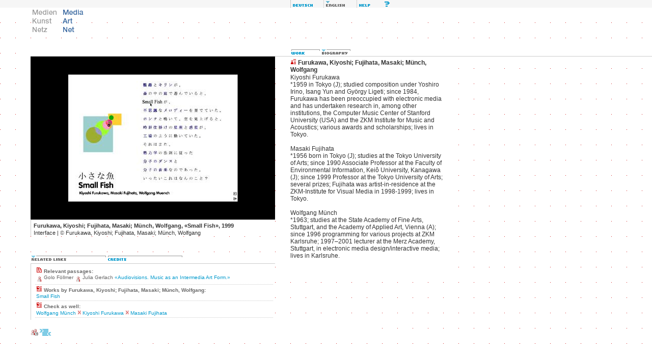

--- FILE ---
content_type: text/html; charset=iso-8859-1
request_url: http://www.medienkunstnetz.de/artist/furukawa-fujihata-muench/biography/
body_size: 10582
content:
<!DOCTYPE html PUBLIC "-//W3C//DTD XHTML 1.0 Transitional//EN" "http://www.w3.org/TR/2000/REC-xhtml1-20000126/DTD/xhtml1-transitional.dtd">
<html xmlns="http://www.w3.org/1999/xhtml" xml:lang="en" lang="en">
<head>
<title>Media Art Net | Furukawa, Kiyoshi; Fujihata, Masaki; M&uuml;nch, Wolfgang: Biography</title>
<meta http-equiv="content-type" content="text/html; charset=iso-8859-1" />
<link rel="schema.DC" href="http://purl.org/dc/elements/1.1/" />
<meta name="DC.title" content="Media Art Net | Furukawa, Kiyoshi; Fujihata, Masaki; M&uuml;nch, Wolfgang: Biography" />
<meta name="DC.creator" content="Media Art Net" />
<meta name="DC.subject" content="Furukawa, Kiyoshi; Fujihata, Masaki; M&uuml;nch, Wolfgang Biography" />
<meta name="DC.publisher" content="Media Art Net" />
<meta name="DC.date" content="2026-01-17" />
<meta name="DC.type" content="text" />
<meta name="DC.format" content="text/html" />
<meta name="DC.identifier" content="http://www.medienkunstnetz.de/artist/furukawa-fujihata-muench/biography/" />
<meta name="DC.language" content="en" />
<meta name="DC.rights" content="Copyright by Media Art Net - All rights reserved." />
<script src="/assets/js/mkn.js" type="text/javascript" language="Javascript"></script>
<link rel="stylesheet" type="text/css" href="/assets/style/mkn-old.css" />
<style type="text/css" media="all">@import url("/assets/style/mkn.css");</style>
<script language="JavaScript" type="text/JavaScript">
<!--
MM_preloadImages("/assets/img/head/de_lang_on.gif", "/assets/img/head/en_lang_off.gif");
MM_preloadImages("/assets/img/head/de_logo_on.gif", "/assets/img/head/en_logo_off.gif");
MM_preloadImages("/assets/img/head/en_help_on.gif", "/assets/img/head/en_erweitert_on.gif", "/assets/img/head/all_sitemap_on.gif", "/assets/img/head/all_index_on.gif");
var toolboxLang = new commonNav("/assets/img/head/");
var toolboxFunc = new commonNav("/assets/img/head/");
var logo = new commonNav("/assets/img/head/");
MM_preloadImages("/assets/img/reiter/querverbindungen_en_off.gif");
MM_preloadImages("/assets/img/reiter/credits_on.gif");
var reiter = new mknReiter(2,"related","/assets/img/reiter/");
MM_preloadImages("/assets/img/reiter/werk_en_on.gif");
MM_preloadImages("/assets/img/reiter/bio_en_on.gif");
var wb = new commonNav("/assets/img/reiter/");
//-->
</script>
</head>


<body bgcolor="#ffffff" onload="reiter.clicked('querverbindungen_en','related1');">

<div class="note"><table width="100%" border="0" cellpadding="0" cellspacing="0"><tr><td class="note"><strong>Note:</strong> If you see this text you use a browser which does not support usual <a href="http://www.webstandards.org/upgrade/">Web-standards</a>. Therefore the design of Media Art Net will not display correctly. Contents are nevertheless provided. For greatest possible comfort and full functionality you should use one of <a href="http://www.webstandards.org/upgrade/">the recommended browsers</a>.</td></tr></table></div>

<div id="header">
<div class="topNaviRow1"><p style="margin-left:555px"><img src="/assets/img/misc/spacer.gif" alt="feature not available" width="15" height="15" border="0" title="" /><a href="/kuenstler/furukawa-fujihata-muench/biografie/" onmouseover="toolboxLang.on('de_lang')" onmouseout="toolboxLang.off('de_lang')" accesskey="d"><img src="/assets/img/head/de_lang_off.gif" alt="deutsch" name="de_lang" width="65" height="15" border="0" class="f6" id="de_lang" /></a><img src="/assets/img/head/en_lang_on.gif" alt="english" width="65" height="15" class="f6" id="en_lang" /><a href="javascript:openMknWin('http://www.medienkunstnetz.de/help/',1)" onmouseover="toolboxFunc.on('en_help')" onmouseout="toolboxFunc.off('en_help')" accesskey="h"><img src="/assets/img/head/en_help_off.gif" alt="Help" name="en_help" width="65" height="15" border="0" class="f6" id="en_help" /></a></p></div>
<div class="topNaviRow2Box1"><a href="javascript:openMknWin('/medienkunstnetz/',1)"><img src="/assets/img/head/de_logo_off.gif" alt="Medien Kunst Netz" width="60" height="60" border="0" id="de_logo" onmouseover="logo.on('de_logo')" onmouseout="logo.off('de_logo')" /></a><a href="javascript:openMknWin('/mediaartnet/',1)" accesskey="s"><img src="/assets/img/head/en_logo_on.gif" alt="Media Art Net" width="60" height="60" border="0" id="en_logo" /></a></div>

<br clear="all" />
</div>

<div class="contw" id="cont">
<div class="werkbox"><a href="/works/small-fish/" accesskey="w"><img src="/assets/img/reiter/werk_en_off.gif" alt="" title="Switch over to: Furukawa, Kiyoshi; Fujihata, Masaki; M&uuml;nch, Wolfgang &laquo;Small Fish&raquo;" width="60" height="15" border="0" id="werk_en" onmouseover="wb.on('werk_en')" onmouseout="wb.off('werk_en')" /></a><img src="/assets/img/reiter/bio_en_on.gif" alt="" width="60" height="15" /></div>
<div class="col" style="width:540px">
<div id="media">
<div class="col" style="width:30px">&nbsp;</div>
<div class="col" style="width:480px;background:#fff">
<div id="image" class="video" style="width:480px"><img src="/assets/img/data/2469/bild.jpg" width="480" height="320" alt="Furukawa, Kiyoshi; Fujihata, Masaki; M&uuml;nch, Wolfgang &laquo;Small Fish&raquo; | Interface" title="Furukawa, Kiyoshi; Fujihata, Masaki; M&uuml;nch, Wolfgang &laquo;Small Fish&raquo; | Interface" border="0" /></div>
<div id="caption" class="caption"><strong>Furukawa, Kiyoshi; Fujihata, Masaki; M&uuml;nch, Wolfgang, &laquo;Small Fish&raquo;, 1999</strong><br />Interface&#160;|&#160;<span class="title">&copy;</span> Furukawa, Kiyoshi; Fujihata, Masaki; M&uuml;nch, Wolfgang</div>
</div>
<div class="col" style="width:30px">&nbsp;</div>
<br clear="all" />
</div>
<br clear="left" />
<div id="info">
<div class="col" style="width:30px">&nbsp;</div>
<div class="col" style="width:480px">
<div id="thumbs">&#160;</div>
<div class="werktech"><a href="#reiter" onclick="reiter.clicked('querverbindungen_en','related1')" onmouseover="reiter.img.on('querverbindungen_en')" onmouseout="reiter.img.off('querverbindungen_en')" accesskey="r"><img src="/assets/img/reiter/querverbindungen_en_on.gif" alt="" name="querverbindungen_en" width="150" height="15" border="0" id="querverbindungen_en" /></a><a href="#reiter" onclick="reiter.clicked('credits','related2')" onmouseover="reiter.img.on('credits')" onmouseout="reiter.img.off('credits')" accesskey="c"><img src="/assets/img/reiter/credits_off.gif" alt="" name="credits" width="150" height="15" border="0" id="credits" /></a></div>
<div class="finder" id="related1"><div class="rel">
<p class="citem"><img src="/assets/img/icons/text_12x12.gif" alt="" width="12" height="12" /> <strong>Relevant passages:</strong></p><p class="citem"><a href="/search/?qt=author:f%F6llmer"><img src="/assets/img/icons/autor.gif" alt="icon: author" width="15" height="15" border="0" align="middle" /></a>Golo Föllmer <a href="/search/?qt=author:gerlach"><img src="/assets/img/icons/autor.gif" alt="icon: author" width="15" height="15" border="0" align="middle" /></a>Julia Gerlach  <a href="javascript:openMknWin('/themes/image-sound_relations/audiovisions/22/',1)" class="text">&laquo;Audiovisions. Music as an Intermedia Art Form.&raquo;</a></p></div><div class="rel">
<p class="citem"><img src="/assets/img/icons/werk_12x12.gif" alt="" width="12" height="12" /> <strong>Works by Furukawa, Kiyoshi; Fujihata, Masaki; M&uuml;nch, Wolfgang:</strong></p><p class="citem"><a href="/works/small-fish/" class="text">Small Fish</a></p></div><div class="rel">
<p class="citem"><img src="/assets/img/icons/werk_12x12.gif" alt="" width="12" height="12" /> <strong>Check as well:</strong></p><p class="citem"><a href="/artist/muench/biography/" class="text">Wolfgang M&uuml;nch</a><img src="/assets/img/misc/paragraph_arrow_10x10.gif" alt="|" width="10" height="10" /> <a href="/artist/furukawa/biography/" class="text">Kiyoshi Furukawa</a><img src="/assets/img/misc/paragraph_arrow_10x10.gif" alt="|" width="10" height="10" /> <a href="/artist/fujihata/biography/" class="text">Masaki Fujihata</a></p></div><br class="note" />
</div>
<div class="finder" id="related2"><div class="rel">Germany&#160;|&#160;Musical concept, programming of the musical framework: Kiyoshi Furukawa, Visuals: Masaki Fujihata, Assisted by: Takaumi Furuhashi&#160;|&#160;<span class="title">Programming:</span> Wolfgang M&uuml;nch&#160;|&#160;<span class="title">Edition / Production:</span> ZKM|Zentrum f&uuml;r Kunst und Medientechnologie Karlsruhe&#160;|&#160;cd-rom</div></div>
</div>
<div class="col" style="width:30px">&nbsp;</div>
<br clear="all" />
</div>
</div>
<div class="werkcol">
<div class="wtxt">
<p class="werkhead"><img src="/assets/img/icons/bio_12x12.gif" alt="" width="12" height="12" />&nbsp;Furukawa, Kiyoshi; Fujihata, Masaki; M&uuml;nch, Wolfgang</p>
<p class="werktext">Kiyoshi Furukawa<br />
*1959 in Tokyo (J); studied composition under Yoshiro Irino, Isang Yun and Gy&ouml;rgy Ligeti; since 1984, Furukawa has been preoccupied with electronic media and has undertaken research in, among other institutions, the Computer Music Center of Stanford University (USA) and the ZKM Institute for Music and Acoustics; various awards and scholarships; lives in Tokyo.<br />
<br />
Masaki Fujihata<br />
*1956 born in Tokyo (J); studies at the Tokyo University of Arts; since 1990 Associate Professor at the Faculty of Environmental Information, Kei&ocirc; University, Kanagawa (J); since 1999 Professor at the Tokyo University of Arts; several prizes; Fujihata was artist-in-residence at the ZKM-Institute for Visual Media in 1998-1999; lives in Tokyo.<br />
<br />
Wolfgang M&uuml;nch<br />
*1963; studies at the State Academy of Fine Arts, Stuttgart, and the Academy of Applied Art, Vienna (A); since 1996 programming for various projects at ZKM Karlsruhe; 1997&ndash;2001 lecturer at the Merz Academy, Stuttgart, in electronic media design/interactive media; lives in Karlsruhe.<br /><br /></p>&#160;
</div>
</div>
<br clear="all" />
</div>
<div id="footer" class="cont"><p class="imp"><a href="/credits/"><img src="/assets/img/icons/impressum.gif" alt="Credits" title="Credits" width="15" height="13" border="0" align="middle" /></a> <a href="javascript:void(0)" onclick="javascript:getSel('http://www.medienkunstnetz.de/artist/furukawa-fujihata-muench/biography/', 'Furukawa, Kiyoshi; Fujihata, Masaki; M&uuml;nch, Wolfgang: Biography', 'Media Art Net', '2004', 'en')"><img src="/assets/img/icons/tool_zitat_off.gif" alt="Quote generator" title="Quote generator" width="22" height="13" border="0" align="middle" /></a></p></div>

</body>
</html>